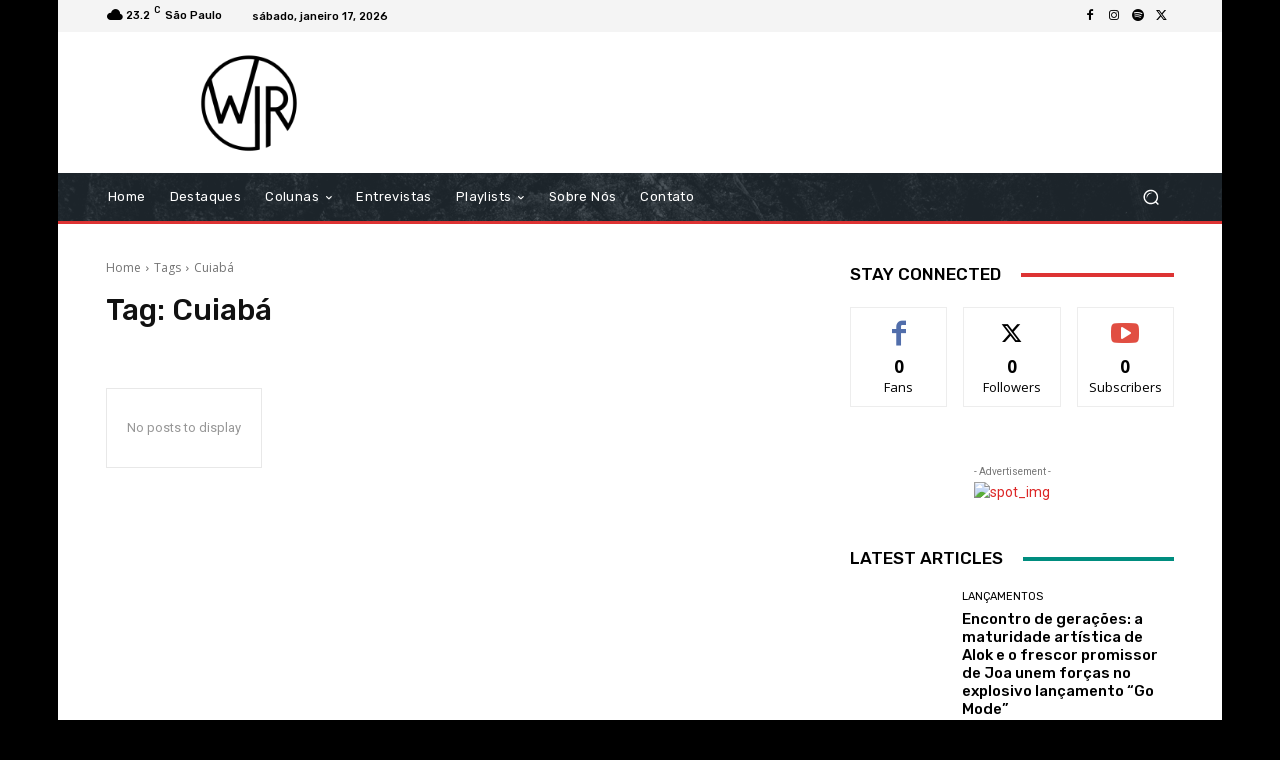

--- FILE ---
content_type: text/html; charset=utf-8
request_url: https://www.google.com/recaptcha/api2/aframe
body_size: 269
content:
<!DOCTYPE HTML><html><head><meta http-equiv="content-type" content="text/html; charset=UTF-8"></head><body><script nonce="1728eyxVTHC2JkRZBm1ZFQ">/** Anti-fraud and anti-abuse applications only. See google.com/recaptcha */ try{var clients={'sodar':'https://pagead2.googlesyndication.com/pagead/sodar?'};window.addEventListener("message",function(a){try{if(a.source===window.parent){var b=JSON.parse(a.data);var c=clients[b['id']];if(c){var d=document.createElement('img');d.src=c+b['params']+'&rc='+(localStorage.getItem("rc::a")?sessionStorage.getItem("rc::b"):"");window.document.body.appendChild(d);sessionStorage.setItem("rc::e",parseInt(sessionStorage.getItem("rc::e")||0)+1);localStorage.setItem("rc::h",'1768655642890');}}}catch(b){}});window.parent.postMessage("_grecaptcha_ready", "*");}catch(b){}</script></body></html>

--- FILE ---
content_type: application/javascript; charset=utf-8
request_url: https://fundingchoicesmessages.google.com/f/AGSKWxUYhCOzUTUTL23Zr2dzZFXLnrRxev8uT2BHzxbRGHj-NtN1296PCtGNqWrSB59bJSZQrCnmKd_3_qT4LOuA_dhJDd1UHOeii55l99fh04YbDGktG1A-NNMO_nvgsu86-_V0WCSG7ZhsO-QdLsAmzMEJKyJXfCFftBZDgWjTO6LmyXKSWoqTwStNqXjZ/_/seo-ads.-468x60//ads/interstitial._300x160_/contextads.
body_size: -1289
content:
window['46fe611a-dcd8-4996-bc72-aa7b0813c201'] = true;